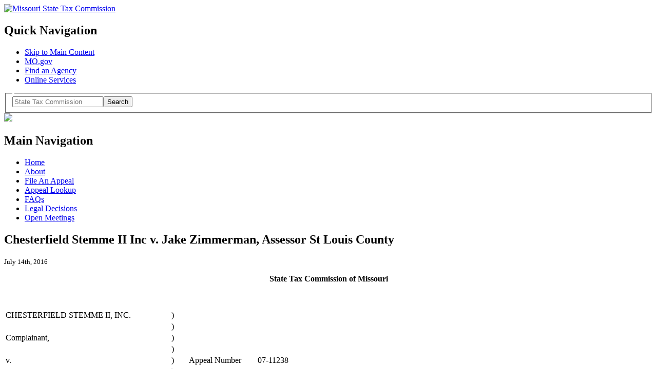

--- FILE ---
content_type: text/html; charset=UTF-8
request_url: https://stc.mo.gov/legal/chesterfield-stemme-ii-inc-v-jake-zimmerman-assessor-st-louis-county/
body_size: 14948
content:
<!doctype html>
<!--[if lt IE 7]> <html class="no-js ie6 oldie" lang="en" id="html"> <![endif]-->
<!--[if IE 7]>    <html class="no-js ie7 oldie" lang="en" id="html"> <![endif]-->
<!--[if IE 8]>    <html class="no-js ie8 oldie" lang="en" id="html"> <![endif]-->
<!--[if gt IE 8]><!--> <html xmlns:fb="http://ogp.me/ns/fb#" class="no-js" lang="en" id="html"> <!--<![endif]-->
<head>

<meta charset="utf-8">
<title>
Missouri State Tax Commission &raquo;  &raquo; Chesterfield Stemme II Inc v. Jake Zimmerman, Assessor St Louis County</title>
<meta name="viewport" content="width=device-width, initial-scale=1.0" />

<script type="text/javascript" src="/ruxitagentjs_ICA7NVfqrux_10325251103172537.js" data-dtconfig="rid=RID_734469787|rpid=386157977|domain=mo.gov|reportUrl=/rb_55eaf2f6-986f-4e73-8fc2-ea2e17ce5637|app=ea7c4b59f27d43eb|cuc=nuvz9kpf|owasp=1|mel=100000|expw=1|featureHash=ICA7NVfqrux|dpvc=1|lastModification=1768256499066|tp=500,50,0|rdnt=1|uxrgce=1|srbbv=2|agentUri=/ruxitagentjs_ICA7NVfqrux_10325251103172537.js"></script><link rel="shortcut icon" href="/wp-content/themes/STC/favicon.ico" type="image/x-icon" />
<link rel="apple-touch-icon" href="/wp-content/themes/STC/apple-touch-icon.png" />
<link rel="alternate" type="application/rss+xml" title="Missouri State Tax Commission Feed" href="https://stc.mo.gov/feed/">

<link rel="stylesheet" href="/wp-content/themes/STC/css/global.css" />

<link rel="stylesheet" media="all and (min-width: 740px) and (min-device-width: 740px), (max-device-width: 1220px) and (min-width: 740px) and (orientation:landscape)" href="/wp-content/themes/STC/css/default.css" />

<link rel="stylesheet" media="all and (min-width: 740px) and (min-device-width: 740px), all and (max-device-width: 1024px) and (min-width: 1024px) and (orientation:landscape)"  href="/wp-content/themes/STC/css/blue-normal.css" />
<link rel="stylesheet" media="all and (min-width: 1220px)" href="/wp-content/themes/STC/css/blue-wide.css" />

<link rel="stylesheet" href="/wp-content/themes/STC/css/forms.css" type="text/css" media="screen" />
<link rel="stylesheet" href="/wp-content/themes/STC/css/homepage.css" type="text/css" media="screen" />
<link rel="stylesheet" href="/wp-content/themes/STC/scrolltotop/css/ui.totop.css" type="text/css" media="screen" />

<script type="text/javascript" src="/wp-content/themes/STC/fancybox/lib/jquery-1.8.2.min.js">
</script>


<script type="text/javascript" src="/wp-content/themes/STC/js/ie-placeholder.js"></script>

<script type="text/javascript" src="/wp-content/themes/STC/js/jquery.tablesorter.min.js"></script>

<script type="text/javascript" src="/wp-content/themes/STC/js/modernizr.custom.js"></script>

<script type="text/javascript" src="/wp-content/themes/STC/js/jquery.simplemodal.js"></script>
<script type="text/javascript" src="/wp-content/themes/STC/js/global.js"></script>
<script type="text/javascript" src="/wp-content/themes/STC/js/jquery.bbq.js"></script>
<!--[if lte IE 8]>
		<link rel="stylesheet" type="text/css" href="/wp-content/themes/STC/css/default.css" />
		<link rel="stylesheet" type="text/css" href="/wp-content/themes/STC/css/blue-normal.css" />
	<![endif]-->
 <link rel="stylesheet" href="/wp-content/themes/STC/css/jquerycustom.css" type="text/css" media="screen" />


<!--<script src="http://code.jquery.com/ui/1.10.0/jquery-ui.js"></script>-->
<script type="text/javascript" src="/wp-content/themes/STC/js/jquery-ui.js"></script>
<script type="text/javascript">
 
$(document).ready(function(){
 
    var tabs = $('#tabs');
 
    var tab_a_selector = 'ul.ui-tabs-nav a';
 
    tabs.tabs({ event: 'change' });
 
    tabs.find( tab_a_selector ).click(function(){
        var state = {};
        var id = $(this).closest( '#tabs' ).attr( 'id' );
        var idx = $(this).parent().prevAll().length;
        state[ id ] = idx;
        $.bbq.pushState( state );
 
    });
 
    $(window).bind( 'hashchange', function(e) {
        tabs.each(function(){
            var idx = $.bbq.getState( this.id, true ) || 0;
            $(this).find( tab_a_selector ).eq( idx ).triggerHandler( 'change' );
        });
    });
 
    $(window).trigger( 'hashchange' );
 
});
 
</script> 


<meta name='robots' content='max-image-preview:large' />
<meta http-equiv="X-UA-Compatible" content="IE=9; IE=8; IE=7; IE=EDGE" /><link rel="alternate" title="oEmbed (JSON)" type="application/json+oembed" href="https://stc.mo.gov/wp-json/oembed/1.0/embed?url=https%3A%2F%2Fstc.mo.gov%2Flegal%2Fchesterfield-stemme-ii-inc-v-jake-zimmerman-assessor-st-louis-county%2F" />
<link rel="alternate" title="oEmbed (XML)" type="text/xml+oembed" href="https://stc.mo.gov/wp-json/oembed/1.0/embed?url=https%3A%2F%2Fstc.mo.gov%2Flegal%2Fchesterfield-stemme-ii-inc-v-jake-zimmerman-assessor-st-louis-county%2F&#038;format=xml" />
		<!-- This site uses the Google Analytics by MonsterInsights plugin v9.11.0 - Using Analytics tracking - https://www.monsterinsights.com/ -->
		<!-- Note: MonsterInsights is not currently configured on this site. The site owner needs to authenticate with Google Analytics in the MonsterInsights settings panel. -->
					<!-- No tracking code set -->
				<!-- / Google Analytics by MonsterInsights -->
		<style id='wp-img-auto-sizes-contain-inline-css' type='text/css'>
img:is([sizes=auto i],[sizes^="auto," i]){contain-intrinsic-size:3000px 1500px}
/*# sourceURL=wp-img-auto-sizes-contain-inline-css */
</style>
<style id='wp-block-library-inline-css' type='text/css'>
:root{--wp-block-synced-color:#7a00df;--wp-block-synced-color--rgb:122,0,223;--wp-bound-block-color:var(--wp-block-synced-color);--wp-editor-canvas-background:#ddd;--wp-admin-theme-color:#007cba;--wp-admin-theme-color--rgb:0,124,186;--wp-admin-theme-color-darker-10:#006ba1;--wp-admin-theme-color-darker-10--rgb:0,107,160.5;--wp-admin-theme-color-darker-20:#005a87;--wp-admin-theme-color-darker-20--rgb:0,90,135;--wp-admin-border-width-focus:2px}@media (min-resolution:192dpi){:root{--wp-admin-border-width-focus:1.5px}}.wp-element-button{cursor:pointer}:root .has-very-light-gray-background-color{background-color:#eee}:root .has-very-dark-gray-background-color{background-color:#313131}:root .has-very-light-gray-color{color:#eee}:root .has-very-dark-gray-color{color:#313131}:root .has-vivid-green-cyan-to-vivid-cyan-blue-gradient-background{background:linear-gradient(135deg,#00d084,#0693e3)}:root .has-purple-crush-gradient-background{background:linear-gradient(135deg,#34e2e4,#4721fb 50%,#ab1dfe)}:root .has-hazy-dawn-gradient-background{background:linear-gradient(135deg,#faaca8,#dad0ec)}:root .has-subdued-olive-gradient-background{background:linear-gradient(135deg,#fafae1,#67a671)}:root .has-atomic-cream-gradient-background{background:linear-gradient(135deg,#fdd79a,#004a59)}:root .has-nightshade-gradient-background{background:linear-gradient(135deg,#330968,#31cdcf)}:root .has-midnight-gradient-background{background:linear-gradient(135deg,#020381,#2874fc)}:root{--wp--preset--font-size--normal:16px;--wp--preset--font-size--huge:42px}.has-regular-font-size{font-size:1em}.has-larger-font-size{font-size:2.625em}.has-normal-font-size{font-size:var(--wp--preset--font-size--normal)}.has-huge-font-size{font-size:var(--wp--preset--font-size--huge)}.has-text-align-center{text-align:center}.has-text-align-left{text-align:left}.has-text-align-right{text-align:right}.has-fit-text{white-space:nowrap!important}#end-resizable-editor-section{display:none}.aligncenter{clear:both}.items-justified-left{justify-content:flex-start}.items-justified-center{justify-content:center}.items-justified-right{justify-content:flex-end}.items-justified-space-between{justify-content:space-between}.screen-reader-text{border:0;clip-path:inset(50%);height:1px;margin:-1px;overflow:hidden;padding:0;position:absolute;width:1px;word-wrap:normal!important}.screen-reader-text:focus{background-color:#ddd;clip-path:none;color:#444;display:block;font-size:1em;height:auto;left:5px;line-height:normal;padding:15px 23px 14px;text-decoration:none;top:5px;width:auto;z-index:100000}html :where(.has-border-color){border-style:solid}html :where([style*=border-top-color]){border-top-style:solid}html :where([style*=border-right-color]){border-right-style:solid}html :where([style*=border-bottom-color]){border-bottom-style:solid}html :where([style*=border-left-color]){border-left-style:solid}html :where([style*=border-width]){border-style:solid}html :where([style*=border-top-width]){border-top-style:solid}html :where([style*=border-right-width]){border-right-style:solid}html :where([style*=border-bottom-width]){border-bottom-style:solid}html :where([style*=border-left-width]){border-left-style:solid}html :where(img[class*=wp-image-]){height:auto;max-width:100%}:where(figure){margin:0 0 1em}html :where(.is-position-sticky){--wp-admin--admin-bar--position-offset:var(--wp-admin--admin-bar--height,0px)}@media screen and (max-width:600px){html :where(.is-position-sticky){--wp-admin--admin-bar--position-offset:0px}}

/*# sourceURL=wp-block-library-inline-css */
</style><style id='wp-block-buttons-inline-css' type='text/css'>
.wp-block-buttons{box-sizing:border-box}.wp-block-buttons.is-vertical{flex-direction:column}.wp-block-buttons.is-vertical>.wp-block-button:last-child{margin-bottom:0}.wp-block-buttons>.wp-block-button{display:inline-block;margin:0}.wp-block-buttons.is-content-justification-left{justify-content:flex-start}.wp-block-buttons.is-content-justification-left.is-vertical{align-items:flex-start}.wp-block-buttons.is-content-justification-center{justify-content:center}.wp-block-buttons.is-content-justification-center.is-vertical{align-items:center}.wp-block-buttons.is-content-justification-right{justify-content:flex-end}.wp-block-buttons.is-content-justification-right.is-vertical{align-items:flex-end}.wp-block-buttons.is-content-justification-space-between{justify-content:space-between}.wp-block-buttons.aligncenter{text-align:center}.wp-block-buttons:not(.is-content-justification-space-between,.is-content-justification-right,.is-content-justification-left,.is-content-justification-center) .wp-block-button.aligncenter{margin-left:auto;margin-right:auto;width:100%}.wp-block-buttons[style*=text-decoration] .wp-block-button,.wp-block-buttons[style*=text-decoration] .wp-block-button__link{text-decoration:inherit}.wp-block-buttons.has-custom-font-size .wp-block-button__link{font-size:inherit}.wp-block-buttons .wp-block-button__link{width:100%}.wp-block-button.aligncenter{text-align:center}
/*# sourceURL=https://stc.mo.gov/wp-includes/blocks/buttons/style.min.css */
</style>
<style id='global-styles-inline-css' type='text/css'>
:root{--wp--preset--aspect-ratio--square: 1;--wp--preset--aspect-ratio--4-3: 4/3;--wp--preset--aspect-ratio--3-4: 3/4;--wp--preset--aspect-ratio--3-2: 3/2;--wp--preset--aspect-ratio--2-3: 2/3;--wp--preset--aspect-ratio--16-9: 16/9;--wp--preset--aspect-ratio--9-16: 9/16;--wp--preset--color--black: #000000;--wp--preset--color--cyan-bluish-gray: #abb8c3;--wp--preset--color--white: #ffffff;--wp--preset--color--pale-pink: #f78da7;--wp--preset--color--vivid-red: #cf2e2e;--wp--preset--color--luminous-vivid-orange: #ff6900;--wp--preset--color--luminous-vivid-amber: #fcb900;--wp--preset--color--light-green-cyan: #7bdcb5;--wp--preset--color--vivid-green-cyan: #00d084;--wp--preset--color--pale-cyan-blue: #8ed1fc;--wp--preset--color--vivid-cyan-blue: #0693e3;--wp--preset--color--vivid-purple: #9b51e0;--wp--preset--gradient--vivid-cyan-blue-to-vivid-purple: linear-gradient(135deg,rgb(6,147,227) 0%,rgb(155,81,224) 100%);--wp--preset--gradient--light-green-cyan-to-vivid-green-cyan: linear-gradient(135deg,rgb(122,220,180) 0%,rgb(0,208,130) 100%);--wp--preset--gradient--luminous-vivid-amber-to-luminous-vivid-orange: linear-gradient(135deg,rgb(252,185,0) 0%,rgb(255,105,0) 100%);--wp--preset--gradient--luminous-vivid-orange-to-vivid-red: linear-gradient(135deg,rgb(255,105,0) 0%,rgb(207,46,46) 100%);--wp--preset--gradient--very-light-gray-to-cyan-bluish-gray: linear-gradient(135deg,rgb(238,238,238) 0%,rgb(169,184,195) 100%);--wp--preset--gradient--cool-to-warm-spectrum: linear-gradient(135deg,rgb(74,234,220) 0%,rgb(151,120,209) 20%,rgb(207,42,186) 40%,rgb(238,44,130) 60%,rgb(251,105,98) 80%,rgb(254,248,76) 100%);--wp--preset--gradient--blush-light-purple: linear-gradient(135deg,rgb(255,206,236) 0%,rgb(152,150,240) 100%);--wp--preset--gradient--blush-bordeaux: linear-gradient(135deg,rgb(254,205,165) 0%,rgb(254,45,45) 50%,rgb(107,0,62) 100%);--wp--preset--gradient--luminous-dusk: linear-gradient(135deg,rgb(255,203,112) 0%,rgb(199,81,192) 50%,rgb(65,88,208) 100%);--wp--preset--gradient--pale-ocean: linear-gradient(135deg,rgb(255,245,203) 0%,rgb(182,227,212) 50%,rgb(51,167,181) 100%);--wp--preset--gradient--electric-grass: linear-gradient(135deg,rgb(202,248,128) 0%,rgb(113,206,126) 100%);--wp--preset--gradient--midnight: linear-gradient(135deg,rgb(2,3,129) 0%,rgb(40,116,252) 100%);--wp--preset--font-size--small: 13px;--wp--preset--font-size--medium: 20px;--wp--preset--font-size--large: 36px;--wp--preset--font-size--x-large: 42px;--wp--preset--spacing--20: 0.44rem;--wp--preset--spacing--30: 0.67rem;--wp--preset--spacing--40: 1rem;--wp--preset--spacing--50: 1.5rem;--wp--preset--spacing--60: 2.25rem;--wp--preset--spacing--70: 3.38rem;--wp--preset--spacing--80: 5.06rem;--wp--preset--shadow--natural: 6px 6px 9px rgba(0, 0, 0, 0.2);--wp--preset--shadow--deep: 12px 12px 50px rgba(0, 0, 0, 0.4);--wp--preset--shadow--sharp: 6px 6px 0px rgba(0, 0, 0, 0.2);--wp--preset--shadow--outlined: 6px 6px 0px -3px rgb(255, 255, 255), 6px 6px rgb(0, 0, 0);--wp--preset--shadow--crisp: 6px 6px 0px rgb(0, 0, 0);}:where(.is-layout-flex){gap: 0.5em;}:where(.is-layout-grid){gap: 0.5em;}body .is-layout-flex{display: flex;}.is-layout-flex{flex-wrap: wrap;align-items: center;}.is-layout-flex > :is(*, div){margin: 0;}body .is-layout-grid{display: grid;}.is-layout-grid > :is(*, div){margin: 0;}:where(.wp-block-columns.is-layout-flex){gap: 2em;}:where(.wp-block-columns.is-layout-grid){gap: 2em;}:where(.wp-block-post-template.is-layout-flex){gap: 1.25em;}:where(.wp-block-post-template.is-layout-grid){gap: 1.25em;}.has-black-color{color: var(--wp--preset--color--black) !important;}.has-cyan-bluish-gray-color{color: var(--wp--preset--color--cyan-bluish-gray) !important;}.has-white-color{color: var(--wp--preset--color--white) !important;}.has-pale-pink-color{color: var(--wp--preset--color--pale-pink) !important;}.has-vivid-red-color{color: var(--wp--preset--color--vivid-red) !important;}.has-luminous-vivid-orange-color{color: var(--wp--preset--color--luminous-vivid-orange) !important;}.has-luminous-vivid-amber-color{color: var(--wp--preset--color--luminous-vivid-amber) !important;}.has-light-green-cyan-color{color: var(--wp--preset--color--light-green-cyan) !important;}.has-vivid-green-cyan-color{color: var(--wp--preset--color--vivid-green-cyan) !important;}.has-pale-cyan-blue-color{color: var(--wp--preset--color--pale-cyan-blue) !important;}.has-vivid-cyan-blue-color{color: var(--wp--preset--color--vivid-cyan-blue) !important;}.has-vivid-purple-color{color: var(--wp--preset--color--vivid-purple) !important;}.has-black-background-color{background-color: var(--wp--preset--color--black) !important;}.has-cyan-bluish-gray-background-color{background-color: var(--wp--preset--color--cyan-bluish-gray) !important;}.has-white-background-color{background-color: var(--wp--preset--color--white) !important;}.has-pale-pink-background-color{background-color: var(--wp--preset--color--pale-pink) !important;}.has-vivid-red-background-color{background-color: var(--wp--preset--color--vivid-red) !important;}.has-luminous-vivid-orange-background-color{background-color: var(--wp--preset--color--luminous-vivid-orange) !important;}.has-luminous-vivid-amber-background-color{background-color: var(--wp--preset--color--luminous-vivid-amber) !important;}.has-light-green-cyan-background-color{background-color: var(--wp--preset--color--light-green-cyan) !important;}.has-vivid-green-cyan-background-color{background-color: var(--wp--preset--color--vivid-green-cyan) !important;}.has-pale-cyan-blue-background-color{background-color: var(--wp--preset--color--pale-cyan-blue) !important;}.has-vivid-cyan-blue-background-color{background-color: var(--wp--preset--color--vivid-cyan-blue) !important;}.has-vivid-purple-background-color{background-color: var(--wp--preset--color--vivid-purple) !important;}.has-black-border-color{border-color: var(--wp--preset--color--black) !important;}.has-cyan-bluish-gray-border-color{border-color: var(--wp--preset--color--cyan-bluish-gray) !important;}.has-white-border-color{border-color: var(--wp--preset--color--white) !important;}.has-pale-pink-border-color{border-color: var(--wp--preset--color--pale-pink) !important;}.has-vivid-red-border-color{border-color: var(--wp--preset--color--vivid-red) !important;}.has-luminous-vivid-orange-border-color{border-color: var(--wp--preset--color--luminous-vivid-orange) !important;}.has-luminous-vivid-amber-border-color{border-color: var(--wp--preset--color--luminous-vivid-amber) !important;}.has-light-green-cyan-border-color{border-color: var(--wp--preset--color--light-green-cyan) !important;}.has-vivid-green-cyan-border-color{border-color: var(--wp--preset--color--vivid-green-cyan) !important;}.has-pale-cyan-blue-border-color{border-color: var(--wp--preset--color--pale-cyan-blue) !important;}.has-vivid-cyan-blue-border-color{border-color: var(--wp--preset--color--vivid-cyan-blue) !important;}.has-vivid-purple-border-color{border-color: var(--wp--preset--color--vivid-purple) !important;}.has-vivid-cyan-blue-to-vivid-purple-gradient-background{background: var(--wp--preset--gradient--vivid-cyan-blue-to-vivid-purple) !important;}.has-light-green-cyan-to-vivid-green-cyan-gradient-background{background: var(--wp--preset--gradient--light-green-cyan-to-vivid-green-cyan) !important;}.has-luminous-vivid-amber-to-luminous-vivid-orange-gradient-background{background: var(--wp--preset--gradient--luminous-vivid-amber-to-luminous-vivid-orange) !important;}.has-luminous-vivid-orange-to-vivid-red-gradient-background{background: var(--wp--preset--gradient--luminous-vivid-orange-to-vivid-red) !important;}.has-very-light-gray-to-cyan-bluish-gray-gradient-background{background: var(--wp--preset--gradient--very-light-gray-to-cyan-bluish-gray) !important;}.has-cool-to-warm-spectrum-gradient-background{background: var(--wp--preset--gradient--cool-to-warm-spectrum) !important;}.has-blush-light-purple-gradient-background{background: var(--wp--preset--gradient--blush-light-purple) !important;}.has-blush-bordeaux-gradient-background{background: var(--wp--preset--gradient--blush-bordeaux) !important;}.has-luminous-dusk-gradient-background{background: var(--wp--preset--gradient--luminous-dusk) !important;}.has-pale-ocean-gradient-background{background: var(--wp--preset--gradient--pale-ocean) !important;}.has-electric-grass-gradient-background{background: var(--wp--preset--gradient--electric-grass) !important;}.has-midnight-gradient-background{background: var(--wp--preset--gradient--midnight) !important;}.has-small-font-size{font-size: var(--wp--preset--font-size--small) !important;}.has-medium-font-size{font-size: var(--wp--preset--font-size--medium) !important;}.has-large-font-size{font-size: var(--wp--preset--font-size--large) !important;}.has-x-large-font-size{font-size: var(--wp--preset--font-size--x-large) !important;}
/*# sourceURL=global-styles-inline-css */
</style>
<style id='core-block-supports-inline-css' type='text/css'>
.wp-container-core-buttons-is-layout-1fb9aab6{flex-wrap:nowrap;justify-content:center;}
/*# sourceURL=core-block-supports-inline-css */
</style>

<style id='classic-theme-styles-inline-css' type='text/css'>
/*! This file is auto-generated */
.wp-block-button__link{color:#fff;background-color:#32373c;border-radius:9999px;box-shadow:none;text-decoration:none;padding:calc(.667em + 2px) calc(1.333em + 2px);font-size:1.125em}.wp-block-file__button{background:#32373c;color:#fff;text-decoration:none}
/*# sourceURL=/wp-includes/css/classic-themes.min.css */
</style>
<link rel='stylesheet' id='wooslider-flexslider-css' href='/wp-content/plugins/wooslider-N8EAl9/assets/css/flexslider.min.css?ver=2.0.1' type='text/css' media='all' />
<link rel='stylesheet' id='wooslider-common-css' href='/wp-content/plugins/wooslider-N8EAl9/assets/css/style.min.css?ver=2.0.1' type='text/css' media='all' />
<link rel='stylesheet' id='ivory-search-styles-css' href='/wp-content/plugins/add-search-to-menu/public/css/ivory-search.min.css?ver=5.5.13' type='text/css' media='all' />
<link rel='stylesheet' id='arve-css' href='/wp-content/plugins/advanced-responsive-video-embedder/build/main.css?ver=10.8.1' type='text/css' media='all' />
	<script src="/wp-content/plugins/advanced-iframe/js/ai.min.js"></script>
	<script src="/wp-content/plugins/add-search-to-menu/public/js/ivory-search.min.js"></script>
	<script defer src="/wp-content/themes/STC/js/plugins.js"></script>
	<script defer src="/wp-content/themes/STC/js/script.js"></script>
<link rel="https://api.w.org/" href="https://stc.mo.gov/wp-json/" /><!-- Google tag (gtag.js) -->
<script async src="https://www.googletagmanager.com/gtag/js?id=G-DK3Q2QXK3J"></script>
<script>
  window.dataLayer = window.dataLayer || [];
  function gtag(){dataLayer.push(arguments);}
  gtag('js', new Date());

  gtag('config', 'G-DK3Q2QXK3J');
</script>	<link rel="canonical" href="https://stc.mo.gov/legal/chesterfield-stemme-ii-inc-v-jake-zimmerman-assessor-st-louis-county/">

<meta name="msvalidate.01" content="B10E14416731FB03683A773FFFBFC241" />

</head>
<body class="wp-singular legal-template-default single single-legal postid-4946 wp-theme-STC 2016 STC">
<div id="fb-root"></div>
<script>(function(d, s, id) {
  var js, fjs = d.getElementsByTagName(s)[0];
  if (d.getElementById(id)) return;
  js = d.createElement(s); js.id = id;
  js.src = "//connect.facebook.net/en_US/all.js#xfbml=1";
  fjs.parentNode.insertBefore(js, fjs);
}(document, 'script', 'facebook-jssdk'));</script>
<script>!function(d,s,id){var js,fjs=d.getElementsByTagName(s)[0];if(!d.getElementById(id)){js=d.createElement(s);js.id=id;js.src="//platform.twitter.com/widgets.js";fjs.parentNode.insertBefore(js,fjs);}}(document,"script","twitter-wjs");</script>
<div id="wrap" class="container" role="document">
   
  
<header>
 <div class="container-24 spotlight clearfix" role="banner">
  <div id="header-region">
   <div id="branding">
      <a href="/" title="Missouri State Tax Commission"><img src="/wp-content/themes/STC/img/logo.png" alt="Missouri State Tax Commission" ></a>
    </div><!--end branding div-->
   <div id="utility-bar-region">
   <div id="utility-bar" class="mobile-hide">
    <h2 class="visuallyhidden">Quick Navigation</h2>
      <ul>
        <li id="skiptocontent"><a href="#main-content" class="visuallyhidden focusable">Skip to Main Content</a></li>
        <li><a href="https://www.mo.gov">MO.gov</a></li>
        <li><a href="https://www.mo.gov/search-results?mode=state_agencies">Find an Agency</a></li>
        <li class="last"><a href="https://www.mo.gov/search-results?mode=online_services">Online Services</a></li>
      </ul>
  </div><!--end utility-bar-->
   <div id="search" role="search">
   
   <div role="search" class="search col-xs-12 col-sm-3 col-md-3 col-lg-3">
	
  <form method="get" action="https://stc.mo.gov/stc-search/" id="search-form">
    <fieldset>
      <legend class="sr-only"></legend>
      <div class="form-group">
        <label for="siteQ" class="sr-only"></label>
        <input type="search" id="siteQ" name="q" placeholder="State Tax Commission" class="form-control"><button type="submit" id="btg" class="btn text-hide">Search</button>
      </div>
     
      <input type="hidden" name="f" value="mogov_custom_source_s[Tax Commission]"> 
    </fieldset>
  </form>
  <div id="navigate">
	  
</div>
</div>   
      <!-- Google Search Code -->
           <!--<form action="https://searchapp.mo.gov/search-missouri/dor" id="search-form" method="get">
        <fieldset>
          <legend><span class="hide">Search</span></legend>
          <label for="siteQ" class="hide">Search</label>
          <input type="search" id="siteQ" name="q" placeholder="Search" />
          <button type="submit" id="btg"><span class="hide">Search</span></button>
          <input type="hidden" name="f" value="mogov_custom_source_s[Tax Commission]">
          <!--<input type="hidden" name="site" value="stc"/>
          <input type="hidden" name="output" value="xml_no_dtd"/>
          <input type="hidden" name="client" value="stc"/>
          <input type="hidden" name="num" value="10"/>
          <input type="hidden" name="proxystylesheet" value="stc"/>-->
        </fieldset>
      </form>

      <!--<form method="get" action="https://searchapp.mo.gov/search-missouri/#/dor" id="search-form">
        <fieldset>
          <legend class="sr-only">Search</legend>
          <div class="form-group">
            <label for="siteQ" class="sr-only">Search</label>
            <input type="search" id="siteQ" name="q" placeholder="Search" class="form-control">
          </div>
          <button type="submit" id="btg" class="btn text-hide">Search</button>
        </fieldset>
      </form>-->
      
      <div id="navigate" class="mobile-only"><img src="/wp-content/themes/STC/img/icon-menu.svg"></div>
    </div><!--end search div-->
   </div><!--utility-bar-region-->
   </div><!--end header-region-->
  </div><!--end container-24-->

</div>
  <nav  role="navigation">
  <div id="menu">
  <div class="container-24">
  <h2 class="hide">Main Navigation</h2>

    <ul id="menu-primary-navigation" class="menu"><li id="menu-home"><a href="/">Home</a></li>
<li id="menu-about"><a href="/about/">About</a></li>
<li id="menu-file-an-appeal"><a href="/file-an-appeal/">File An Appeal</a></li>
<li id="menu-appeal-lookup"><a href="https://mostcv7prod.glsuite.us/GLSuiteWeb/Clients/MOSTC/Public/AppealLookup/AppealLookupSearch.aspx">Appeal Lookup</a></li>
<li id="menu-faqs"><a href="/apps/stc/faqs/">FAQs</a></li>
<li id="menu-legal-decisions"><a href="/apps/stc/legal-decisions/">Legal Decisions</a></li>
<li id="menu-open-meetings"><a href="/open-meeting-notices/">Open Meetings</a></li>
</ul>    </div>
    </div>
  </nav><!--end nav-->
    
<script type="text/javascript" src="/wp-content/themes/STC/scrolltotop/js/jquery.ui.totop.js" ></script>
	<!-- Starting the plugin -->
	<script type="text/javascript">
		$(document).ready(function() {
			/*
			var defaults = {
	  			containerID: 'toTop', // fading element id
				containerHoverID: 'toTopHover', // fading element hover id
				scrollSpeed: 1200,
				easingType: 'linear' 
	 		};
			*/
			
			$().UItoTop({ easingType: 'easeOutQuart' });
			
		});
	</script>  
  

</header>
<div class="clear"></div>


<div id="content" class="container-24 clearfix" role="main">
<!--Start page content stuff --> 
	<section id="main-content" role="main" class="grid-16">
				<div class="post-4946 legal type-legal status-publish hentry category-45" id="post-4946">
			<h1>Chesterfield Stemme II Inc v. Jake Zimmerman, Assessor St Louis County</a></h1>
			<small>July 14th, 2016 <!-- by  --></small>

			<div class="entry">
				<p style="text-align: center"><strong>State Tax Commission of Missouri</strong></p>
<p>&nbsp;</p>
<table>
<tbody>
<tr>
<td width="319">CHESTERFIELD STEMME II, INC.</td>
<td width="30">)</td>
<td width="246">&nbsp;</td>
</tr>
<tr>
<td width="319">&nbsp;</td>
<td width="30">)</td>
<td width="246">&nbsp;</td>
</tr>
<tr>
<td width="319">Complainant,</td>
<td width="30">)</td>
<td width="246">&nbsp;</td>
</tr>
<tr>
<td width="319">&nbsp;</td>
<td width="30">)</td>
<td width="246">&nbsp;</td>
</tr>
<tr>
<td width="319">v.</td>
<td width="30">)</td>
<td width="246">Appeal Number        07-11238</td>
</tr>
<tr>
<td width="319">&nbsp;</td>
<td width="30">)</td>
<td width="246">&nbsp;</td>
</tr>
<tr>
<td width="319">JAKE ZIMMERMAN, ASSESSOR,</td>
<td width="30">)</td>
<td width="246">&nbsp;</td>
</tr>
<tr>
<td width="319">ST. LOUIS COUNTY, MISSOURI,</td>
<td width="30">)</td>
<td width="246">&nbsp;</td>
</tr>
<tr>
<td width="319">&nbsp;</td>
<td width="30">)</td>
<td width="246">&nbsp;</td>
</tr>
<tr>
<td width="319">Respondent.</td>
<td width="30">)</td>
<td width="246">&nbsp;</td>
</tr>
</tbody>
</table>
<p>&nbsp;</p>
<p>&nbsp;</p>
<p style="text-align: center"><strong>DECISION AND ORDER</strong></p>
<p style="text-align: center"><strong>HOLDING</strong></p>
<p>&nbsp;</p>
<p>St. Louis County Board of Equalization’s assessment SET ASIDE. Complainant presented substantial and persuasive evidence to rebut the presumption of correct assessment by the Board of Equalization.</p>
<p>True value in money and assessment ratio for the subject property for tax year(s):</p>
<table>
<tbody>
<tr>
<td width="126">Appeal No.</td>
<td width="162">True Value 2007-2008</td>
<td width="132">Assessment Ratio</td>
<td width="132">Assessed Value</td>
</tr>
<tr>
<td width="126">07-11238</td>
<td width="162">$3,850,000</td>
<td width="132">29.4%</td>
<td width="132">$1,131,900</td>
</tr>
</tbody>
</table>
<p>&nbsp;</p>
<p>Complainant appeared by counsel, Thomas Campbell. Respondent appeared by Attorney Edward Corrigan.</p>
<p>Case heard and decided by Hearing Officer Maureen Monaghan.</p>
<p style="text-align: center"><strong>ISSUE</strong></p>
<p>Complainant appeals, on the grounds of overvaluation and discrimination, the decision of the County. Having considered all of the competent evidence upon the whole record, the Hearing Officer finds that the Complainant presented substantial and persuasive evidence as to overvaluation and discrimination.  The following Decision and Order is entered.</p>
<p style="text-align: center"><strong>FINDINGS OF FACT</strong></p>
<ol>
<li><em>Jurisdiction</em>. Jurisdiction over this appeal is proper.  Complainant timely appealed to the State Tax Commission from the decision of the County Board of Equalization.</li>
<li><em>Schedule and Procedure</em> The State Tax Commission issued an Order setting forth the schedule and procedures for this appeal. The Schedule and Procedure required that each party file and exchange exhibits and written direct testimony to establish their case in chief on or before June 1, 2016.  Complainant filed and exchanged the exhibits set out below under Evidence.  Parties had until June 20, 2016, to file objections and rebuttal exhibits.  Respondent did not object to the exhibits filed.  Respondent was ordered to file, on or before July 1, 2016, a Certification of Hearing indicating a good faith intention to require a hearing.  Respondent failed to file with the Commission.</li>
<li><em>Subject Property</em>. The subject property is identified by map parcel number: 18S240311 is further identified as 16052 Swingley Ridge Rd, St Louis County, Missouri.</li>
<li><em>Assessment</em>. The Assessor appraised the properties at $6,928,500, an assessed commercial value of $2,217,120.  The Board of Equalization reduced the value to $5,000,000, an assessed value of $1,600,000.</li>
<li><em> Evidence</em>. Complainant filed with the Commission the following documents:  Exhibit A – Appraisal, Exhibit B – Written Direct Testimony John Hottle and Exhibit C – Written Direct Testimony of Michael Robinson.</li>
<li>The State Tax Commission previously found that the median level of assessment for commercial property in St. Louis County in 2007 is 29.4%. The previous decision is incorporated by reference.</li>
<li>The true value of the property as of January 1, 2007, was $3,850,000.</li>
</ol>
<p style="text-align: center"><strong>CONCLUSIONS OF LAW AND DECISION</strong></p>
<p style="text-align: center"><strong>Jurisdiction</strong></p>
<p>The Commission has jurisdiction to hear this appeal and correct any assessment which is shown to be unlawful, unfair, arbitrary or capricious. The Hearing Officer shall issue a decision and order affirming, modifying or reversing the determination of the Board of Equalization, and correcting any assessment which is unlawful, unfair, improper, arbitrary, or capricious. <em>Article X, Section 14, Mo. Const. of 1945; Sections 138.430, 138.431, 138.431.4, RSMo</em><em>. </em></p>
<p style="text-align: center"><strong>Basis of Assessment</strong></p>
<p>            The Constitution mandates that real property and tangible personal property be assessed at its value or such percentage of its value as may be fixed by law for each class and for each subclass. <em>Article X, Sections 4(a) and 4(b), Mo. Const. of 1945 </em>The constitutional mandate is to find the true value in money for the property under appeal. By statute real and tangible personal property is assessed at set percentages of true value in money. <em>Section 137.115.5, RSMo</em></p>
<p style="text-align: center"><strong>Issuance of Decision Absent Evidentiary Hearing</strong></p>
<p>            The Hearing Officer, after affording the parties reasonable opportunity for fair hearing, shall issue a decision and order affirming, modifying or reversing the determination of the Board of Equalization, correcting any assessment which is unlawful, unfair, improper, arbitrary or capricious. <em>Section 138.431.5 RSMo</em>; 12 CSR 30-3.080 (2) The filing of exhibits and written direct testimony establishes the basis upon which opportunity for an evidentiary hearing can be held.  The Complainant has the burden to present substantial and persuasive evidence.  The Respondent did not file any rebuttal exhibits.  Therefore, the Hearing Officer simply considered the exhibit filed and then proceeded to ascertain if said exhibit met the standard of substantial and persuasive evidence to establish the market value of the property.</p>
<p style="text-align: center"><strong>Presumption In Appeals</strong></p>
<p>There is a presumption of validity, good faith and correctness of assessment by the County Board of Equalization. <em>Hermel, Inc. v. STC</em><em>, 564 S.W.2d 888, 895 (Mo. banc 1978); Chicago, Burlington &amp; Quincy Railroad Co. v. STC, 436 S.W.2d 650, 656 (Mo. 1968); May Department Stores Co. v. STC, 308 S.W.2d 748, 759 (Mo. 1958)</em></p>
<p style="text-align: center"><strong>Standard for Valuation</strong></p>
<p>Section 137.115, RSMo, requires that property be assessed based upon its true value in money which is defined as the price a property would bring when offered for sale by one willing or desirous to sell and bought by one who is willing or desirous to purchase but who is not compelled to do so. <em> St. Joe Minerals Corp. v. State Tax Commission</em><em>, 854 S.W.2d 526, 529 (Mo. App. E.D. 1993); Missouri Baptist Children’s Home v. State Tax Commission, 867 S.W.2d 510, 512 (Mo. banc 1993).  </em></p>
<p>True value in money is defined in terms of value in exchange and not value in use. <em>Daly v. P. D. George Company, et al</em>, 77 S.W.3d 645, 649 (Mo. App E.D. 2002), <em>citing</em>, <em>Equitable Life Assurance Society v. STC</em>, 852 S.W.2d 376, 380 (Mo. App. 1993); <em>citing</em>, <em>Stephen &amp; Stephen Properties, Inc. v. STC</em>, 499 S.W.2d 798, 801-803 (Mo. 1973). It is the fair market value of the subject property on the valuation date. <em>Hermel, supra</em>  Market value is the most probable price in terms of money which a property should bring in a competitive and open market under all conditions requisite to a fair sale, the buyer and seller, each acting prudently, knowledgeable and assuming the price is not affected by undue stimulus.</p>
<p>Implicit in this definition are the consummation of a sale as of a specific date and the passing of title from seller to buyer under conditions whereby:</p>
<ol>
<li>Buyer and seller are typically motivated.</li>
</ol>
<p>&nbsp;</p>
<ol start="2">
<li>Both parties are well informed and well advised, and both acting in what they consider their own best interests.</li>
</ol>
<p>&nbsp;</p>
<ol start="3">
<li>A reasonable time is allowed for exposure in the open market.</li>
</ol>
<p>&nbsp;</p>
<ol start="4">
<li>Payment is made in cash or its equivalent.</li>
</ol>
<p>&nbsp;</p>
<ol start="5">
<li>Financing, if any, is on terms generally available in the Community at the specified date and typical for the property type in its locale.</li>
</ol>
<p>&nbsp;</p>
<ol start="6">
<li>The price represents a normal consideration for the property sold unaffected by special financing amounts and/or terms, services, fees, costs, or credits incurred in the transaction. <em>Real Estate Appraisal Terminology</em><em>, Society of Real Estate Appraisers, Revised Edition, 1984; See also, Real Estate Valuation in Litigation, J. D. Eaton, M.A.I., American Institute of Real Estate Appraisers, 1982, pp. 4-5; Property Appraisal and Assessment Administration, International Association of Assessing Officers, 1990, pp. 79-80; Uniform Standards of Professional Appraisal Practice, Glossary</em></li>
</ol>
<p>&nbsp;</p>
<p>Mr. Hottle and Mr. Robinson conducted an appraisal of the property under appeal consistent with this standard.</p>
<p style="text-align: center"><strong>Weight to be Given Evidence</strong></p>
<p>The Hearing Officer is not bound by any single formula, rule or method in determining true value in money, but is free to consider all pertinent facts and estimates and give them such weight as reasonably they may be deemed entitled. The relative weight to be accorded any relevant factor in a particular case is for the Hearing Officer to decide. <em>St. Louis County v. Security Bonhomme, Inc.</em><em>, 558 S.W.2d 655, 659 (Mo. banc 1977); St. Louis County v. STC, 515 S.W.2d 446, 450 (Mo. 1974); Chicago, Burlington &amp; Quincy Railroad Company v. STC, 436 S.W.2d 650 (Mo. 1968).  </em>The Hearing Officer as the trier of fact may consider the testimony of an expert witness and give it as much weight and credit as he may deem it entitled to when viewed in connection with all other circumstances.  The Hearing Officer is not bound by the opinions of experts who testify on the issue of reasonable value, but may believe all or none of the expert’s testimony and accept it in part or reject it in part.<em>  St. Louis County v. Boatmen’s Trust Co</em><em>., 857 S.W.2d 453, 457 (Mo. App. E.D. 1993); Vincent by Vincent v. Johnson, 833 S.W.2d 859, 865 (Mo. 1992); Beardsley v. Beardsley, 819 S.W.2d 400, 403 (Mo. App. 1991); Curnow v. Sloan, 625 S.W.2d 605, 607 (Mo. banc 1981) </em>The Hearing Officer is persuaded that the valuation presented in the appraisal is based upon appropriate and sound appraisal practice and therefore constitutes substantial and persuasive evidence to establish the value concluded of $3,850,000.</p>
<p style="text-align: center"><strong>Methods of Valuation</strong></p>
<p>Proper methods of valuation and assessment of property are delegated to the Commission. It is within the purview of the Hearing Officer to determine the method of valuation to be adopted in a given case. <em>See, Nance v. STC, 18 S.W.3d 611, at 615 (Mo. App. W.D. 2000); Hermel, supra; Xerox Corp. v. STC, 529 S.W.2d 413 (Mo. banc 1975). </em>Missouri courts have approved the comparable sales or market approach, the cost approach and the income approach as recognized methods of arriving at fair market value.   <em>St. Joe Minerals Corp. v. STC, </em><em>854 S.W.2d 526, 529 (App. E.D. 1993); Aspenhof Corp. v. STC, 789 S.W.2d 867, 869 (App. E.D. 1990); Quincy Soybean Company, Inc., v. Lowe, 773 S.W.2d 503, 504 (App. E.D. 1989), citing Del-Mar Redevelopment Corp v. Associated Garages, Inc., 726 S.W.2d 866, 869 (App. E.D. 1987); and State ex rel. State Highway Comm’n v. Southern Dev. Co., 509 S.W.2d 18, 27 (Mo. Div. 2 1974).</em></p>
<p>The appraiser appraised the property developing the income and sales comparison approach. The methodology utilized was appropriate for the appraisal problem presented in the present appeal.</p>
<p style="text-align: center"><strong>Complainant Proves Value</strong></p>
<p>&nbsp;</p>
<p>In order to prevail, Complainant must present an opinion of market value and substantial and persuasive evidence that the proposed value is indicative of the market value of the subject property on January 1, 2007. <em>Hermel, supra</em> There is no presumption that the taxpayer’s opinion is correct. The taxpayer in a Commission appeal still bears the burden of proof.  The taxpayer is the moving party seeking affirmative relief.   Therefore, the Complainant bears the burden of proving the vital elements of the case, i.e., the assessment was “unlawful, unfair, improper, arbitrary or capricious.” <em>See</em><em>, Westwood Partnership v. Gogarty, 103 S.W.3d 152 (Mo. App. E.D. 2003); Daly v. P. D. George Co., 77 S.W.3d 645 (Mo. App. E.D. 2002); Reeves v. Snider, 115 S.W.3d 375 (Mo. App. S.D. 2003). Industrial Development Authority of Kansas City v. State Tax Commission of Missouri, 804 S.W.2d 387, 392 (Mo. App. 1991).</em></p>
<p>A valuation which does not reflect the fair market value (<em>true value in money</em>) of the property under appeal is an unlawful, unfair and improper assessment.  The appraiser reviewed sales of comparable properties.  The appraisers looked at four sales occurring from September 2006 to August 2007.  After adjustments, the resulting average dollar per square foot was $78; the appraisers used $80.  The resulting indication of value of $3,950,000</p>
<p>The income approach was also developed. Four leases were analyzed. The appraiser utilized market rents and expenses. He developed a capitalization rate reviewing market sales.  The resulting indication of value was $3,850,000</p>
<p>The appraiser concluded a value of $3,850,000.</p>
<p>The Complainant’s appraisal evidence meets the required evidentiary standard to rebut the presumption of correct assessment by the Board and to establish the true value in money as of January 1, 2007, of the subject property.</p>
<p style="text-align: center"><strong>Discrimination</strong></p>
<p>&nbsp;</p>
<p>In order to obtain a reduction in assessed value based upon discrimination, the Complainant must (1) prove the true value in money of their property on January 1, 2007; and (2) show an intentional plan of discrimination by the assessing officials resulting in an assessment of that property at a greater percentage of value than other property, generally, within the same class within the same taxing jurisdiction <u>or</u> show that the level of an assessment is so grossly excessive as to be inconsistent with an honest exercise of judgment. <em>Savage v. State Tax Commission, 722 S.W.2d 72 (Mo. banc 1986); </em><em>Westwood Partnership v. Gogarty, </em><em>103 S.W.3d 152 (Mo. App. E.D. 2003.)</em></p>
<p>There is no evidence that there was an intentional plan of discrimination by the assessing officials so we must determine if the Complainant has presented substantial and persuasive evidence to show that the level of their assessment is so grossly excessive as to be inconsistent with an honest exercise of judgment. “By requiring that the level of an assessment be so grossly excessive as to be inconsistent with an honest exercise of judgment in cases in which intentional discrimination is not shown, the courts and the Commission refrain from correcting assessments which reflect no more than <em>de minimus</em> errors of judgment on the part of assessors. Such a standard recognizes that ‘[w]hile practical uniformity is the constitutional goal, absolute uniformity is an unattainable ideal’.”   <em>Savage v. State Tax Commission, 722 S.W.2d 72 (Mo. banc 1986).</em></p>
<p>In a discrimination case, the Commission evaluates the difference between the average level of assessment for a particular class of real property and the actual assessment imposed on the property of the taxpayer alleging discrimination.<em> Savage </em>722 S.W.2d at 79 The Commission has held that the average level of assessment for commercial properties in St. Louis County in 2007 was 29.4%.  <em>See In The Matter of the 2007 and 2008 Commercial Assessment Ratio of Properties in St. Louis County v. Zimmerman State Tax Commission </em>Appeal 07-08 Ratio (“2007 Ratio Case”). To prevail and be entitled to a remedy in a discrimination case, the taxpayer must show that the differential between the Assessor’s assessment on the taxpayer and the average level of assessment is grossly excessive.  The subject property’s assessed value as determined by the Assessor was $2,217,120.  The subject property’s assessed value using the true value of $3,850,000 and a median assessment ratio of 29.4% is $ 1,131,900.  The difference between the assessed values is $1,085,220.  The property was assessed at 58%.</p>
<p>The Complainant has established that the assessment was more than a <em>de minimus</em> error in judgment on the part of the assessor and thereby established their right to have his “assessment reduced to the percentage of that value at which others are taxed…” (<em>Sioux City Bridge Co. v. Dakota County</em>, Neb, 43 S.Ct.190 (1923)) in other words, the taxpayer’s assessed valuation should be set at the assessment “placed upon the general mass of other taxable property in the county.”</p>
<p style="text-align: center"><strong>ORDER</strong></p>
<p>The assessed valuation for the subject property as determined by the Board of Equalization for St. Louis County for the subject tax day is SET ASIDE.         The assessed value for the subject property for tax years 2007 and 2008 is set at $ 1,131,900.</p>
<p style="text-align: center"><strong><em>Application for Review</em></strong></p>
<p>A party may file with the Commission an application for review of this decision within thirty days of the mailing date set forth in the Certificate of Service for this Decision. The application shall contain specific facts or law as grounds upon which it is claimed the decision is erroneous.  Said application must be in writing addressed to the State Tax Commission of</p>
<p>Missouri, P.O. Box 146, Jefferson City, MO 65102-0146, and a copy of said application must be sent to each person at the address listed below in the certificate of service.</p>
<p><strong><em>  Failure to state specific facts or law upon which the application for review is based will result in summary denial.</em></strong> <em>Section 138.432, RSMo.</em></p>
<p>Any Finding of Fact which is a Conclusion of Law or Decision shall be so deemed. Any Decision which is a Finding of Fact or Conclusion of Law shall be so deemed.</p>
<p>SO ORDERED July 14, 2016.</p>
<p>&nbsp;</p>
<p>STATE TAX COMMISSION OF MISSOURI</p>
<p>&nbsp;</p>
<p>Maureen Monaghan</p>
<p>Hearing Officer</p>
<p>&nbsp;</p>
<p>Certificate of Service</p>
<p>&nbsp;</p>
<p>I hereby certify that a copy of the foregoing has been mailed postage prepaid on July 14, 2016, to: Thomas Campbell, 100 South Fourth Street, Suite 1000, St. Louis, MO 63102, Attorney for Complainant; Edward Corrigan, Associate County Counselor, Attorney for Respondent, County Government Center, 41 South Central Avenue, Clayton, MO 63105; Jake Zimmerman, Assessor, County Government Center, 41 South Central Avenue, Clayton, MO 63105; Mark Devore, Collector, County Government Center, 41 South Central Avenue, Clayton, MO 63105.</p>
<p>&nbsp;</p>
<p>Jacklyn Wood</p>
<p>Legal Coordinator</p>
			</div>
			
			<p class="postmetadata">  </p>
		</div>
			</section>
<!--End page content stuff --> 
<!--Start Side-bar --> 
	<section id="sub-nav" class="grid-8">
		

<article id="text-2" class="widget-1 widget-first widget widget_text"><div class="widget-1 widget-first container"><h2>Information About</h2>			<div class="textwidget"><ul class="information"><li><a href="https://stc.mo.gov/information/jackson-county-assessment-order-april-22-2025/">Jackson County Assessment Order Issued May 22, 2025</a><br /></li><li><a href="https://stc.mo.gov/information/jackson-county-assessment-order/">Jackson County Assessment Order Issued August 6, 2024</a><br /></li><li><a href="https://stc.mo.gov/information/paying-property-taxes-under-protest-and-or-appeal-options/">Paying Property Taxes Under Protest and/or Appeal Options</a><br /></li><li><a href="https://stc.mo.gov/information/paying-online/">Paying Online</a><br /></li><li><a href="https://stc.mo.gov/information/how-property-tax-bills-are-calculated/">How Property Tax Bills are Calculated</a><br /></li><li><a href="https://stc.mo.gov/information/income-tax-sales-tax-and-other-taxes/">Income Tax, Sales Tax and Other Taxes</a><br /></li><li><a href="https://stc.mo.gov/information/property-tax-credit/">Property Tax Credit</a><br /></li><li><a href="https://stc.mo.gov/information/test/">Obtaining a property tax receipt or waiver</a><br /></li></ul></div>
		</div></article><article id="block-6" class="widget-2 widget widget_block"><div class="widget-2 container"><p class="btn btn-danger"><a href="/wp-content/uploads/sites/5/2023/12/Paying-Property-Taxes-and-Filing-an-Appeal.pdf" style="color:white">Paying Property Taxes Under Protest and/or Filing an Appeal</a></p></div></article><article id="block-2" class="widget-3 widget widget_block"><div class="widget-3 container">
<div class="wp-block-buttons is-content-justification-center is-nowrap is-layout-flex wp-container-core-buttons-is-layout-1fb9aab6 wp-block-buttons-is-layout-flex" style="font-style:normal;font-weight:700"></div>
</div></article><article id="text-3" class="widget-4 widget widget_text"><div class="widget-4 container"><h2>Recent Legal Decisions</h2>			<div class="textwidget"><ul class="recent-posts"><li><a href="https://stc.mo.gov/legal/legal-decisions-and-orders-issued-january-9-2026/">Legal Decisions and Orders Issued January 9, 2026</a><br /></li><li><a href="https://stc.mo.gov/legal/legal-decisions-and-orders-issued-november-26-2025/">Legal Decisions and Orders Issued November 26, 2025</a><br /></li><li><a href="https://stc.mo.gov/legal/legal-decision-and-order-issued-november-25-2025/">Legal Decision and Order Issued November 25, 2025</a><br /></li><li><a href="https://stc.mo.gov/legal/legal-decisions-and-orders-issued-november-21-2025/">Legal Decisions and Orders Issued November 21, 2025</a><br /></li><li><a href="https://stc.mo.gov/legal/legal-decision-and-order-issued-august-27-2025/">Legal Decision and Order Issued August 27, 2025</a><br /></li><li><a href="https://stc.mo.gov/legal/legal-decisions-and-orders-issued-november-7-2025/">Legal Decisions and Orders Issued November 7, 2025</a><br /></li><li><a href="https://stc.mo.gov/legal/legal-decisions-and-orders-issued-october-31-2025/">Legal Decisions and Orders Issued October 31, 2025</a><br /></li><li><a href="https://stc.mo.gov/legal/legal-decisions-and-orders-issued-october-17-2025/">Legal Decisions and Orders Issued October 17, 2025</a><br /></li><li><a href="https://stc.mo.gov/legal/legal-decisions-and-orders-issued-october-3-2025/">Legal Decisions and Orders Issued October 3, 2025</a><br /></li><li><a href="https://stc.mo.gov/legal/legal-decisions-and-orders-issued-september-19-2025/">Legal Decisions and Orders Issued September 19, 2025</a><br /></li></ul></div>
		</div></article><article id="block-3" class="widget-5 widget-last widget widget_block"><div class="widget-5 widget-last container">
<div class="wp-block-buttons is-layout-flex wp-block-buttons-is-layout-flex"></div>
</div></article>

    </section>
<!--End Side-bar -->
</div><!-- End all #content -->
<footer>
  <div class="container-24" role="contentinfo">

        <div class="grid-8">
      <div class="widget-1 widget-first grid-6">			<div class="textwidget"> <h2>About STC</h2>
  <ul>
    <li><a href="/about/">About</a> </li>
    <li><a href="/state-tax-commissioners/">Commissioners</a> </li>
    <li><a href="/employment-opportunities/">Employment Opportunities</a> </li>
    <li><a href="/sunshine-law-records-requests/">Sunshine Law/Records Requests</a> </li>
</ul>
</div>
		</div>    </div>

    <div class="grid-8"> 
      <div class="widget-1 widget-first grid-6">			<div class="textwidget">   <h2>Resources</h2>
       <ul>
          <li><a href="http://dor.mo.gov/">Department of Revenue</a></li>
          <li><a href="http://www.mocounties.com/">Missouri Association of Counties</a></li>
          <li><a href="https://house.mo.gov/default.aspx">Missouri House of Representatives</a></li>
          <li><a href="https://www.senate.mo.gov/">Missouri Senate</a></li>
          <li><a href="http://revisor.mo.gov/main/Home.aspx">Missouri Revised Statutes</a></li>
          <li><a href="https://ago.mo.gov/missouri-law/sunshine-law/">Missouri Sunshine Law</a></li>
          </ul></div>
		</div>    </div>

    <div class="grid-8">
      <div class="widget-1 widget-first grid-6">			<div class="textwidget"><h2>Contact Us</h2>
<ul><li>By Mail:  P.O. Box 146</li>
<li>Jefferson City, MO  65102-0146</li>
<li>Physical Address:  3705 Missouri Blvd., Suite 100</li>
<li>Jefferson City, MO  65109</li>
<li>Phone: 573-751-2414</li>
<li>Fax: 573-751-1341</li>
<li>E-mail: <a href="mailto:stc@stc.mo.gov">stc@stc.mo.gov</a></li></ul></div>
		</div> 
    </div>

    <div class="grid-24">
      <article id="text-8" class="widget-1 widget-first widget widget_text"><div class="widget-1 widget-first container">			<div class="textwidget"><div class="clear"></div>	
<div id="leadership" class="clearfix mobile-hide"> 
      <p><a href="https://governor.mo.gov/" title="Governor Mike Kehoe's Official Website" class="gov">Governor<br/> 
        Mike Kehoe</a></p> 
      <p class="mogov"><a href="https://www.mo.gov/" title="Mo.gov | Official State of Missouri Website" class="state"><span class="hide">Mo.gov State of Missouri</span></a></p> 
      <p><a href="/state-tax-commissioners/" title="Gary Romine, Debbi McGinnis, Greg Razer, Commissioners" class="agency">Commissioners,<br />
          Gary Romine<br/>Debbi McGinnis<br/>Greg Razer</a></p>
</div> 
</div>
		</div></article>    
    </div>

    <div id="site-info" class="grid-24">
      <div id="site-info" class="widget-1 widget-first grid-24">			<div class="textwidget"><h2 class="hide">State of Missouri Navigation</h2><ul>
<li><a href="https://www.mo.gov/privacy-policy/" title="Privacy Policy">Privacy Policy</a></li>
        <li><a href="https://www.mo.gov/accessibility/" title="Accessibility">Accessibility</a></li>
        <li><a href="/contact-us/" title="Contact Us">Contact Us</a></li>
        <li><a href="https://www.mo.gov/data-policy/" title="Data Policy">Data Policy</a></li>
<li><a href="https://www.mo.gov/alerts/" title="Alerts">Alerts</a></li></ul></div>
		</div>    
    </div>
    
    <!--end site-info div-->
  </div> 
</footer>
<script type="speculationrules">
{"prefetch":[{"source":"document","where":{"and":[{"href_matches":"/*"},{"not":{"href_matches":["/wp-*.php","/wp-admin/*","/wp-content/uploads/sites/5/*","/wp-content/*","/wp-content/plugins/*","/wp-content/themes/STC/*","/*\\?(.+)"]}},{"not":{"selector_matches":"a[rel~=\"nofollow\"]"}},{"not":{"selector_matches":".no-prefetch, .no-prefetch a"}}]},"eagerness":"conservative"}]}
</script>
<!--<script>
jQuery("#search-form").submit(function(){
var query = jQuery('input[name="q"]').val();
window.location.href = 'https://searchapp.mo.gov/search-missouri/#/dor?q=' + query + '&f=mogov_custom_source_S_s%5B"Tax%20Commission"%5D';
return false;
})
</script>-->

<script type="text/javascript">
/*<![CDATA[*/
(function() {
        var sz = document.createElement('script'); sz.type = 'text/javascript'; sz.async = true;
        sz.src = '//siteimproveanalytics.com/js/siteanalyze_7050.js';
        var s = document.getElementsByTagName('script')[0]; s.parentNode.insertBefore(sz, s);
})();
/*]]>*/
</script>